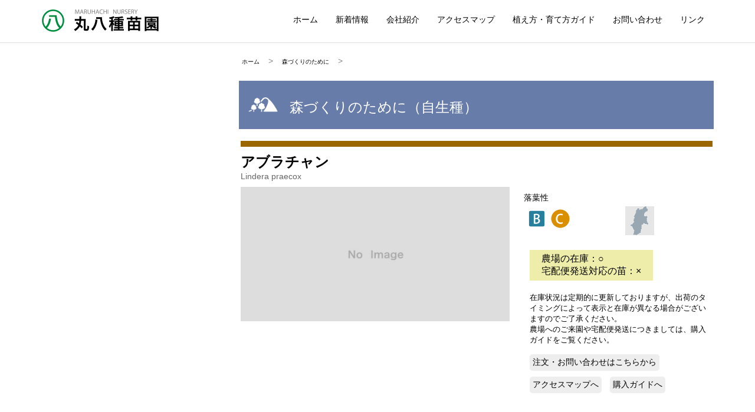

--- FILE ---
content_type: text/html; charset=UTF-8
request_url: http://seed-tree.jp/tree_forest.html?tid=100
body_size: 10147
content:
<!DOCTYPE HTML>
<html>
<head>
<meta charset="UTF-8">
<title>丸八種苗園（森づくりの個別樹種）</title>
<meta name="viewport" content="width=device-width, initial-scale=1.0">
<link href="css/style.css" rel="stylesheet" type="text/css">
<link href="http://netdna.bootstrapcdn.com/font-awesome/4.2.0/css/font-awesome.css" rel="stylesheet">

<script src="http://code.jquery.com/jquery-1.11.1.min.js"></script>
<script>
$(function(){
	
	$("#menubtn").click(function(){
		$("#menu").slideToggle();
	});
	
});
</script>
<style type="text/css">
<!--
.icon_vg1, .icon_vg2, .icon_vg3, .icon_vg4, .icon_vg5, .icon_vg6 {
	width: 160px;
	height: auto;
	text-indent:100%;
	font-size: 30px;
	white-space:nowrap;
	overflow:hidden;
	background-size: contain;
	background-repeat: no-repeat;
	background-position:2px center;
	margin: 5px 10px 5px 0;
	display: inline-block;
	float: left;
}
.icon_vg1 { background-image: url('img/ico_kubun1.png') }
.icon_vg2 { background-image: url('img/ico_kubun2.png') }
.icon_vg3 { background-image: url('img/ico_kubun3.png') }
.icon_vg4 { background-image: url('img/ico_kubun5.png') }
.icon_vg5 { background-image: url('img/ico_kubun6.png') }
.icon_vg6 { background-image: url('img/ico_kubun8.png') }

.icon_area1, .icon_area2, .icon_area3 {
	width: 60px;
	height: auto;
	text-indent:100%;
	font-size: 36px;
	white-space:nowrap;
	overflow:hidden;
	background-size: contain;
	background-repeat: no-repeat;
	background-position:2px center;
	margin: 5px 0 5px 0;
	display: inline-block;
	float: left;
}
.icon_area1 { background-image: url('img/ico_chiiki1.png') }
.icon_area2 { background-image: url('img/ico_chiiki2.png') }
.icon_area3 { background-image: url('img/ico_chiiki3.png') }

.container {
    z-index:1;
}
.icon_hedge, .icon_forest {
	width: 240px;
	height: auto;
	text-indent:100%;
	font-size:36px;
	white-space:nowrap;
	overflow:hidden;
	background-size: contain;
	background-repeat: no-repeat;
	background-position:2px center;
	margin: 5px 0 5px 0;
	display: inline-block;
	float: left;
}
.icon_hedge {
	background-image: url('img/ico_ikegaki.png');
}
.icon_forest {
	background-image: url('img/ico_mori.png');
}
 -->
</style>
<script language="JavaScript">
<!--
	function showbox( boxid ) {
	var target = document.getElementById(boxid);
	if( target.style.display != "block" ) {
		target.style.display = "block";
	}
	else {
		target.style.display = "";
	}		
}
	function HideCBox( boxid ) {
   var target = document.getElementById(boxid);
   if( target.style.display != "none" ) {
      target.style.display = "none";
   }
   else {
      target.style.display = "";
   }
}

// --></script>

</head>

<body class="contents">

<!-- Google tag (gtag.js) -->
<script async src="https://www.googletagmanager.com/gtag/js?id=G-YHDZXMLWJ7"></script>
<script>
  window.dataLayer = window.dataLayer || [];
  function gtag(){dataLayer.push(arguments);}
  gtag('js', new Date());

  gtag('config', 'G-YHDZXMLWJ7');
</script>
<header class="header">
<div class="header-inner">
	<div class="header-site">
		<div class="site">
			<h1><a href="index.html"><img src="img/logo.png" alt="丸八種苗園" width="200" height="40"></a></h1>
		</div>
	</div>

	<div class="header-nav">
    
    <button type="button" id="menubtn">
    <i class="fa fa-bars"></i><span>MENU</span>
    </button>
    
		<nav class="menu" id="menu">
			<ul>
				<li><a href="index.html">ホーム</a></li>
				<li><a href="news.html">新着情報</a></li>
				<li><a href="about.html">会社紹介</a></li>
				<li><a href="access.html" target="_new">アクセスマップ</a></li>
                <li><a href="tips.html" target="_new">植え方・育て方ガイド</a></li>
				<li><a href="contact.html" target="_new">お問い合わせ</a></li>
				<li><a href="link.html">リンク</a></li>
			</ul>
		</nav>
	</div>
</div>
</header>    

<div class="container">
	<div class="container-1">
		<div class="kiji">

			<div class="bread">
    			<ol>
    				<li><a href="index.html">ホーム</a></li>
    				<li><a href="forest.html">森づくりのために</a></li>
    			</ol>
			</div>
         
			<div class="forest-title"><h1><img src="img/ico_forest.png" width="50" height="50" alt="gardening">森づくりのために（自生種）</h1></div>

<!-- 樹種名 -->
				<div class="tree-header">
					<div class="tree-listrakuyo">
                <!--樹種名：-->アブラチャン    				</div>
    				<div class="binomial">
   Lindera praecox    			</div>
			</div>

<!-- 樹種説明 -->
			<div class="tree-main">
				<div class="tree-photo">
    <img src="tree-img/0.jpg" width="1000" height="auto" alt="樹種写真">
    			</div>
    
				<div class="tree-doc">
        			<div class="tree-coment">
        <p></p>
落葉性<br>
        			</div>
                        
					<div class="icon">
<div class="icon_vg5">夏緑（落葉）広葉樹林帯　上部低山帯・下部低山帯</div><div class="icon_area1">日本海・太平洋側</div>        			</div>
<p>
					<div class="tree-d2">
<div class="stock2">農場の在庫：○<br>宅配便発送対応の苗：×</div>						<div class="kiji-btn">
                			<p style="max-width: 470px; font-size: small;">在庫状況は定期的に更新しておりますが、出荷のタイミングによって表示と在庫が異なる場合がございますのでご了承ください。<br>農場へのご来園や宅配便発送につきましては、購入ガイドをご覧ください。</p>
        					<p><a href="contact.html?tid=100">注文・お問い合わせはこちらから</a>
                            <a href="access.html" target="_new">アクセスマップへ</a>
        					<a href="purchaseguide.html" target="_new">購入ガイドへ</a></p>
        				</div>
	  				</div>
				</div>
            </div>

<!-- 補足写真 -->
			<div class="tree-photos">
			</div>

<h3><a href="#" onclick="HideCBox('exp-foresticon');  return false;" title="クリックでアイコンの説明を開く/たたむ"><i class="fa fa-plus-square-o"></i> アイコンの説明<font size="-1" color="#666666">（クリックで説明をたたむ/開く）</font></a></h3>
				<div class="exp-box2" id="exp-foresticon">

 			<div style="background-color: #f3ecde; margin-bottom: 5px; padding: 2px 10px 2px 10px; max-width: 640px">
 				<h2>標高別アイコン：長野県における標高別の植生区分（目安）</h2>
 				<div class="table">
				<table width="100%" border="0" cellspacing="0" cellpadding="5">
					<tr>
    					<td width="32px"><img src="img/ico_kubun1s.png" width="32px" height="auto" alt="亜高山針葉樹林帯"></td>
        				<td width="32%"><p>亜高山針葉樹林帯 </p></td>
        				<td width="auto"><p>標高1600m〜</p></td>
    				</tr>
					<tr>
       					<td><img src="img/ico_kubun2s.png" width="32px" height="auto" alt="夏緑（落葉）広葉樹林帯　上部低山帯"></td>
        				<td><p>夏緑（落葉）広葉樹林帯 <br>上部低山帯 </p></td>
        				<td><p>標高700m〜1800m前後</p></td>
    				</tr>
					<tr>
    					<td><img src="img/ico_kubun3s.png" width="32px" height="auto" alt="夏緑（落葉）広葉樹林帯　下部低山帯"></td>
        				<td><p>夏緑（落葉）広葉樹林帯 <br>下部低山帯 </p></td>
        				<td><p>県北部：標高200m前後〜1000m前後,<br> 県南部：標高500m前後〜1000m前後</p></td>
    				</tr>
    				<tr>
    					<td><img src="img/ico_kubun4s.png" width="32px" height="auto" alt="常緑広葉樹林帯"></td>
        				<td><p>常緑広葉樹林帯 </p></td>
        				<td><p>天竜川流域の下伊那南部,<br> 木曽川流域の木曽南部</p></td>
     				</tr>
				</table>
				<p>&nbsp;</p>
				</div>
 
				<h2>帯域別アイコン：長野県における帯域別の植生区分（目安）</h2>
				<div class="table">
				<table width="100%" border="0" cellspacing="0" cellpadding="5">
					<tr>
    					<td width="70px" align="center"><img src="img/ico_chiiki1.png" width="48px" height="auto" alt="長野県全域"></td>
        				<td width="95px"><p>長野県全域</p></td>
        				<td width="auto"></td>
    				</tr>
					<tr>
       					<td align="center"><img src="img/ico_chiiki2.png" width="48px" height="auto" alt="日本海側地域"></td>
        				<td><p>日本海側地域 </p></td>
        				<td width="auto"><p>多雪地帯に適応した植物。冬〜春の湿潤、雪による枝折れに耐える。</p></td>
    				</tr>
					<tr>
    					<td align="center"><img src="img/ico_chiiki3.png" width="48px" height="auto" alt="太平洋側地域"></td>
        				<td><p>太平洋側地域 </p></td>
        				<td width="auto"><p>小雪地帯に適応した植物。冬の乾燥低温に耐える。</p></td>
    				</tr>
				</table>
 				</div>
 			</div>

<p><a href="#" onclick="HideCBox('exp-foresticon');  return false;" title="クリックでアイコンの説明をたたむ"><i class="fa fa-compress"></i>　アイコンの説明 をたたむ</a></p>
				</div>
 			</div>

<p><a href="#" onclick="HideCBox('exp-foresticon');  return false;" title="クリックでアイコンの説明をたたむ"><i class="fa fa-compress"></i>　アイコンの説明 をたたむ</a></p>
				</div>

		</div>
	</div>
    
	    <div class="container-2">
		<aside class="sidemenu">
        	<h1><i class="fa fa-caret-square-o-down"></i> メインコンテンツ</h1>
        	<ul>
        		<div class="sidemenu_gardening"><li><a href="gardening.html">造園・ガーデニング樹木	</a></li></div>
        		<div class="sidemenu_tips"><li><a href="tips.html">植え方・育て方</a></li></div>
        		<div class="sidemenu_forest"><li><a href="forest.html">森づくりのために</a></li></div>
        	</ul>
        </aside> 
	</div>    
</div>

<img src="img/footer.png" alt="" class="footerimg">
<footer class="footer">
<div class="footer-inner">
	<div class="copyright">
		<p align="right">Copyright(c) 有限会社丸八種苗園</p>
	</div>
</div>
</footer>
</body>
</html>





--- FILE ---
content_type: text/css
request_url: http://seed-tree.jp/css/style.css
body_size: 18470
content:
@charset "UTF-8";

/* koko */

.ec-info {
	background-color: #fff5ed;
	padding: 1px 20px;
	margin-bottom: 30px;
	border-radius: 10px;
}
.ec-follow-info {
	font-size: 18px!important;
	font-weight: bold;
	
}
.follow .ec-follow-info-text p {
	border-radius: 10px!important;
}
.ec-follow-info-text p {
	font-size: 15px!important;
	text-align: left!important;
}

.ec-follow-info-text a {
	text-decoration: underline!important;
	color: #3257a5!important;
}

body {
	margin: 0;
	font-family: 'ヒラギノ角ゴ Pro W3', 'Hiragino Kaku Gothic Pro', 'メイリオ', Meiryo, Osaka, 'ＭＳ Ｐゴシック', 'MS PGothic', sans-serif
}

a:link {
	color: #000000;
	text-decoration: none;
}
a:visited {
	
	color: #000000;
	text-decoration: none;
}
a:hover {
	text-decoration: none;
}
a:active {
	text-decoration: none;
}


/* サイト名 */
.site h1 a {
	color: #000000;
	text-decoration: none
}

.site h1 {
	margin: 0px;
	font-size: 30px
}

.site img {
	border: none
}

/* トップページ */
/* ヘッダー画像 */
.topimg {
	max-width: 100%;
	height: auto;
	vertical-align: bottom
}

/* トップページのキャッチコピー */
.catch {
	margin: 0;
	padding: 15px;
	background-color: rgba(255,255,255,0.7);
	font-size: 12px;
	border-radius: 10px
}

/* トップページのヘッダー画像にキャッチコピーを重ねる */
.top {
	position: relative
}

.catch {
	position: absolute;
	top: 7%;
	left: 3%;
	right: 3%
}

/* トップページの概要 */
.gaiyou a {
	display: block;
	background-color: #524e3c;
	color: #ffffff;
	text-align: center;
	text-decoration: none;
	border-radius: 10px
}

.gaiyou a:hover {
	opacity: 0.8
}

.gaiyou h2 {
	margin-top: 0;
	margin-bottom: 0;
	padding: 5px 0;
	font-size: 16px;
	font-weight: normal
}

.gaiyou p {
	margin-top: 0;
	margin-bottom: 0;
	padding-top: 0px;
	padding-bottom: 15px;
	background-color: #524e3c;
	font-size: 9px;
	border-radius: 0 0 10px 10px
}

.gaiyou i {
	display: block;
	padding: 3px 0;
}

.gaiyou .gardening {
	background-color: #006666;
	border-radius: 10px 10px 0 0
}

.gaiyou .tips {
	background-color: #956134;
	border-radius: 10px 10px 0 0
}

.gaiyou .forest {
	background-color: #687ca9;
	border-radius: 10px 10px 0 0
}

.gaiyou img {
	border: none;
}

/* トップページの新着情報欄 */
.news {
	padding: 20px;
	border: solid 5px #dddddd;
	border-radius: 10px
}

.news h3 {
	margin-top: 0;
	margin-bottom: 5px;
	font-size: 16px;
	color: #666666
}

.news ul {
	margin: 0;
	padding: 0;
	list-style: none
}

.news li a {
	display: block;
	padding: 5px;
	border-bottom: dotted 2px #dddddd;
	color: #000000;
	font-size: 16px;
	text-decoration: none
}

.news li a:hover {
	background-color: #eeeeee
}

.news time {
	color: #888888;
	font-weight: bold
	float: left;
	width: 60px
}

.news a:after {
	display: block;
	clear: both
}

.news .text {
	float: none;
	width: auto;
	margin-left: 60px
}

.news_box a {
	display: inline-block;
	margin: 5px;
	background-color: #eeeeee;
	color: #000000
}

.news_box a:hover {
	opacity: 0.8
}

.news_box img {
	display: block;
	clear: both;
	margin-bottom: 5px
}

/* トップページのSNSメニュー欄 */
.follow ul {
	margin: 0;
	padding: 0;
	list-style: none
}

.follow li a {
	display: block;
	margin-bottom: 10px;
	padding: 10px;
	border-radius: 4px;
	color: #ffffff;
	font-size: 14px;
	text-decoration: none
}

.follow li a:hover {
	opacity: 0.8
}

.follow-tw {
	background-color: #55acee
}

.follow-fb {
	background-color: #3b5998
}

.follow-gp {
	background-color: #dd4b39
}

.follow i {
	margin-right: 10px;
	font-size: 24px;
	vertical-align: middle
}

/* トップページの補足説明 */
.follow p {
	margin-top: 0;
	margin-bottom: 20px;
	padding: 10px;
	background-color: #dddddd;
	font-size: 12px;
	text-align: center
}

/* トップページの吹き出し */
.follow-info {
	position: relative;
	background: #dddddd;
	border-radius: 5px
}

.follow-info:after {
	top: 100%;
	left: 50%;
	border: solid transparent;
	content: " ";
	height: 0;
	width: 0;
	position: absolute;
	pointer-events: none;
	border-color: rgba(221, 221, 221, 0);
	border-top-color: #dddddd;
	border-width: 15px;
	margin-left: -15px
}

/* 記事 */
.kiji h1 {
	margin-top: 0;
	margin-bottom: 20px;
	padding-left: 16px;
	border-left: solid 20px #40a990;
	font-size: 24px;
	font-weight: normal
}

.kiji h2 {
	margin-top: 50px;
	margin-bottom: 20px;
	border-bottom: solid 1px #dddddd;
	font-size: 18px;
	font-weight: normal
}

.kiji h2 i {
	margin-right: 7px;
	color: #888888
}

.kiji h2 a:link {
	color: #000000;
}
.kiji h2 a:visited {
	color: #000000;
}

.kiji h3 {
	margin-top: 30px;
	margin-bottom: 5px;
	font-size: 16px;
	font-weight: normal;
	color: #333333;
}

.kiji h3 i {
	margin-right: 7px;
	color: #888888
}

.kiji h3 a:link {
	color: #000000;
}
.kiji h3 a:visited {
	color: #000000;
}

.kiji p {
	max-width: 640px;
	margin-top: 0;
	margin-bottom: 10px;
	font-size: 14px;
}

.kiji .table p {
	margin: 0;
	font-size: 14px
}

.kiji li {
	font-size: 14px
}

.kiji .lead {
	max-width: 640px;
	font-size: 14px;
	color: #666666
}

.kiji img {
	max-width: 640px;
	max-width: 100%;
	height: auto
}

.kiji img {
	vertical-align: -0.8em;
	margin-right: 20px
}

.kiji-btn {
	clear: both
}

.kiji-btn a {
	display: inline-block;
	padding: 5px;
	margin: 5px 10px 5px 0;
	background-color: #eeeeee;
	color: #000000;
	border-radius: 5px
}

.kiji-btn a:hover {
	opacity: 0.8
}

.faq a {
	display: block;
	padding: 5px;
	background-color: #ff6600;
	color: #ffffff;
	border-radius: 5px
}

.faq a:hover {
	opacity: 0.8
}

/* 標準で非表示状態に */
.exp-box {
   display: none 
}

.exp-box a {
	display: inline-block;
	padding: 5px;
	color: #666666;
	font-size: 12px;
	background-color: #eeeeee;
	border-radius: 5px
}
	
.exp-box a:hover {
	opacity: 0.8
}

/* 標準で表示状態に */
.exp-box2 {
   display: block
}

.exp-box2 a {
	display: inline-block;
	padding: 5px;
	color: #666666;
	font-size: 12px;
	background-color: #eeeeee;
	border-radius: 5px
}
	
.exp-box2 a:hover {
	opacity: 0.8
}


.exp-img {
	max-width: 450px
}

.exp-doc {
	max-width: 450px;
	padding-left: 30px;
	padding-bottom: 10px
}

.table {
	max-width: 640px;
	margin-bottom: 50px
}

.formbox {
	max-width: 640px;
	padding-top: 15px;
	padding-bottom: 15px;
	font-size: 14px
}

.nakami a {
	display: inline-block;
	padding: 5px;
	color: #000000;
	text-decoration: none
}

.nakami a:hover {
	background-color: #eeeeee
}

/* メインコンテンツページのタイトル　*/
.gardening-title {
	background-color: #006666;
	padding-top: 10px;
	padding-bottom: 1px;
	padding-left: 0px;
	margin-bottom: 20px
}

.tips-title {
	background-color: #956134;
	padding-top: 10px;
	padding-bottom: 1px;
	padding-left: 0px;
	margin-bottom: 20px
}

.forest-title {
	background-color: #687ca9;
	padding-top: 10px;
	padding-bottom: 1px;
	padding-left: 0px;
	margin-bottom: 20px
}

.gardening-title img, .tips-title img, .forest-title img {
	vertical-align: -0.3em;
	margin-right: 20px
}

.gardening-title h1, .tips-title h1, .forest-title h1 {
	border-left: none;
	color: #ffffff
}

/* パンくずリスト */
.bread {
	margin-bottom: 20px
}

.bread ol {
	margin: 0;
	padding: 0;
	list-style: none
}

.bread li a {
	display: inline-block;
	padding: 5px;
	color: #000000;
	font-size: 10px;
	text-decoration: none
}

.bread li a:hover {
	background-color: #eeeeee
}

.bread ol:after {
	content: "";
	display: block;
	clear: both
}

.bread li {
	float: left;
	width: auto
}

.bread li:after {
	content: '\003e';
	margin-left: 10px;
	margin-right: 10px;
	color: #888888
}

/* 樹木ページのメニュー */
.tree-catch {
	margin: 0;
	padding: 5px;
	background-color: rgba(255,255,255,0.7);
	color: #000000
}

/* 樹木ページのヘッダー画像にキャッチコピーを重ねる */
.tree-top {
	position: relative
}

.tree-catch {
	font-size: 24px;
	text-decoration: none;
	position: absolute;
	top: 7%;
	left: 3%;
	border-radius: 5px
}

/*　樹木リストページの横5つ並び */
.tree-list {
	float: left;
	width: 18%;
	margin-right: 1%;
	margin-left: 1%
}

.tree-list:nth-child(5n+1) {
	clear: both
}

.tree-list a {
	color: #00000;
	text-decoration: none;
}

.tree-list a:hover {
	opacity: 0.7
}

.tree-list img {
	margin-bottom: 20px
}

/* 樹木リストページの樹木名（落葉 常緑別） */
.tree-listrakuyo {
	margin-top: 5px;
	border-top: solid 5px #996600;
	font-size: 12px;
	color: #000000;
	font-weight: bold
}

.tree-listjoryoku {
	margin-top: 5px;
	border-top: solid 5px #339966;
	font-size: 12px;
	color: #000000;
	font-weight: bold
}

/* 個別樹種ページの樹木名 */

.tree-header .tree-listjoryoku {
  padding-top: 10px;
  border-top: solid 10px #339966;
  font-size:24px;
  color: #000000;
  font-weight: bold
}

.tree-header .tree-listrakuyo {
  padding-top: 10px;
  border-top: solid 10px #996600;
  font-size:24px;
  color: #000000;
  font-weight: bold
}

.binomial {
	margin: 0;
	padding-bottom: 10px;
	color: #666666;
	font-size: 14px;
	text-decoration: none
}

/* 個別樹種ページのメイン写真、説明 */
.tree-photo img {
	max-width: 100%;
	height: auto;
	vertical-align: bottom;
	padding-bottom: 20px
}

.tree-doc p {
	margin: 0;
	padding-top: 0;
	padding-bottom: 10px
}

.tree-coment {
	font-size: 14px;
	text-decoration: none;
	color: #000000
}

.tree-d2 {
	padding: 5px;
	margin-bottom: 20px;
	clear: both
}

.tree-d2 p {
	padding: 5px;
	color: #000000;
	font-size: 14px;
	text-decoration: none
}

.tree-d2 img{
	margin: 10px
}

/* 宅配便発送可能サイズの在庫表示 */
.stock {
	display: inline-block;
	background-color: #ff6600;
	color: #ffffff;
	margin: 15px 5px;
	padding: 5px 20px;
	float: left;
	clear: both
}

.stock2 {
	display: inline-block;
	background-color: #eeeeaa;
	color: #000000;
	margin: 15px 5px;
	padding: 5px 20px;
	float: left;
	clear: both
}

.nonstock {
	display: inline-block;
	background-color: #DFEEFF;
	margin: 15px 5px;
	padding: 5px 20px;
	float: left;
	clear: both
}	

/* 個別樹種ページの補足写真 */
.tree-photos {
	margin-top: 30px
}

.tree-photos img {
	width: 100%;
	height: auto;
	vertical-align: top
}

.tree-photos p {
	margin-top: 5px;
	margin-bottom: 15px;
	font-size: 14px;
	text-decoration: none
}

/* 個別樹種ページの補色写真 横４つ並び */
.tree-photos:after {
	content: "";
	display: block;
	clear: both
}

.tree-p {
	float: left;
	width: 23%;
	margin-right: 1%;
	margin-left: 1%
}
.tree-p:nth-child(4n+1) {
	clear: both
}

.tree-p a {
	color: #00000;
	text-decoration: none;
}

.tree-p a:hover {
	opacity: 0.7
}

/* 個別樹種ページのアイコン説明 */
.icon ul {
	margin: 0;
	padding: 0;
	list-style-type: none
}

.icon li {
	display: block;
	padding: 5px;
	color: #000000;
	font-size: 18px;
	text-decoration: none
}

.icon li:hover {
	background-color: #eeeeee
}

.icon ul:after {
	content: "";
	display: block;
	clear: both
}

.icon li {
	float: left;
	width: auto
}

/* サイドメニュー */
.sidemenu {
	border: solid 6px #dddddd;
	border-radius: 10px
}

.sidemenu h1 {
	margin: 0;
	padding: 10px;
	font-size: 16px;
	font-weight: normal
}

.sidemenu h1 i {
	margin-right: 5px;
	color: #8abc60;
	font-size: larger
}

.sidemenu ul {
	margin: 0;
	padding: 0;
	list-style: none
}

.sidemenu li a {
	display: block;
	padding: 10px;
	border-top: solid 1px #dddddd;
	color: #000000;
	font-size: 14px;
	text-decoration: none
}

/*
.sidemenu li a:hover {
	background-color: #eeeeee
}
*/

.sidemenu_gardening li a:hover {
	background-color: #006666;
	color: #ffffff;
	border-radius: 5px;
}

.sidemenu_tips li a:hover {
	background-color: #956134;
	color: #ffffff;
	border-radius: 5px;
}

.sidemenu_forest li a:hover {
	background-color: #687ca9;
	color: #ffffff;
	border-radius: 5px;
}

/* フッター上の画像 */
.footerimg {
	max-width: 100%;
	height: auto;
	vertical-align: bottom
}

/* コピーライト */
.copyright p {
	font-size: 14px;
	color: #666666;
	margin: 0px
}

/* フッター内の生産樹種名 */
.jusyu p {
	font-size: 10px;
	color: #666666;
	margin-left: 30%;
	margin-top: 20px;
	margin-bottom: 10px
}
/* FOOTER をバーの形にする */
.footer {
	padding-top: 15px;
	padding-bottom: 15px;
	background-color: #dddddd
}

/* headerの下に罫線を挿入（コンテンツページのみ） */
.contents .header {
	border-bottom: solid 1px #dddddd
}

/* ボックスの左右余白 */
.header, .info, .footer, .pickup, .container {
	padding-left: 15px;
	padding-right: 15px
}

/* ボックスの上下余白 */
.header {
	padding-top: 15px;
	padding-bottom: 10px
}

.info {
	padding-top:20px;
	padding-bottom: 20px
}

.info-main {
	padding-bottom: 20px
}

.pickup {
	padding-top: 20px
}

.pickup-1, .pickup-2, .pickup-3 {
	padding-bottom: 10px
}

.container {
	padding-top: 0px;
	padding-bottom: 25px
}

.container-1 {
	margin-top: 0;
	padding-top: 0
}

.container-2 {
	padding-top: 25px
}


/* ################################ */
/* ####### 自動縮小拡大設定 ####### */
/* ################################ */

/* ########## 359px以下 ########## */
@media (max-width: 359px){

/* サイト名 */
.site img {
	width: 180px;
	height: auto
}

}

/* ########## 599px以下 ########## */
@media (max-width: 599px){

/* トグルボタン */
#menubtn {
	padding: 6px 12px;
	border: solid 1px #aaaaaa;
	border-radius: 5px;
	background-color: #ffffff;
	position: absolute;
	top: 20px;
	right: 15px;
	cursor: pointer
}

#menubtn:hover {
	background-color: #dddddd
}

#menubtn:focus {
	outline: none
}

#menubtn i {
	color: #888888;
	font-size: 18px
}

#menubtn span {
	display: inline-block;
	text-indent: -9999px
}

/* ナビゲーションメニュー */
#menu {
	display: block
}

.menu ul {
	margin: 0;
	padding: 0;
	list-style: none
}

.menu li a {
	display: block;
	margin: 5px;
	padding: 5px 10px;
	color: #000000;
	font-size: 12px;
	text-decoration: none;
	background-color: #eeeeee;
	border-radius: 5px
}

.menu li a:hover {
	background-color: #dddddd
}

/* 横に並べる */
.menu ul:after {
	content: "";
	display: block;
	clear: both
}

.menu li {
	float: left;
	width: auto
}

/* キャッチコピー */
.catch {
	padding: 5px 10px;
	font-size: 11px
}

/* 記事 */
.kiji h1 {
	font-size: 21px
}

.kiji h2 {
	font-size: 18px
}

.kiji .lead {
	font-size: 12px
}

.kiji p {
	font-size: 12px
}

.kiji .table p {
	font-size: 12px
}

.kiji li {
	font-size: 12px
}

/* 樹種ページ用 */
.tree-catch {
	font-size: 18px
}

.tree-name {
	font-size: 20px
}

.binomial {
	font-size: 12px
}

.tree-photos p {
	font-size: 12px;
	text-decoration: none
}
	
/* 樹種ページの補足写真 横2つ並び */
.tree-photos:after {
	content: "";
	display: block;
	clear: both
}

.tree-p {
	float: left;
	width: 48%
}

.tree-p:nth-child(odd) {
	padding-right: 10px;
	-moz-box-sizing: border-box;
	-webkit-box-sizing: border-box;
	box-sizing: border-box;
	clear: both
}

.tree-p:nth-child(even) {
	padding-left: 10px;
	-moz-box-sizing: border-box;
	-webkit-box-sizing: border-box;
	box-sizing: border-box
}

/* 樹木リストページの樹種名 */
.tree-listrakuyo {
	font-size: 10px;
}

.tree-listjoryoku {
	font-size: 10px;
}
	
/* 樹木リストページ 横3つ並び */
.tree-list {
	float: left;
	width: 30%;
	margin-right: 2%;
	margin-left: 1%
}

.tree-list:nth-child(5n+1) {
	clear: none
}

.tree-list:nth-child(3n+1) {
	clear: both
}

}

/* ########## 600px以上 ########## */
@media (min-width: 600px) {
#menubtn {
	display: none
}

/* ナビゲーション */
#menu {
	display: block !important
}

.menu ul {
	margin: 0px;
	padding: 0px;
	list-style: none
}

.menu li a {
	display: block;
	padding: 10px 15px;
	color: #000000;
	font-size:12px;
	text-decoration: none
}

.menu li a:hover {
	background-color: #eeeeee;
	border-radius: 8px
}

/* 横に並べる */
.menu ul:after {
	content: "";
	display: block;
	clear: both
}

.menu li {
	float: left;
	width: auto
}

/* header-siteとheader-menuを横に並べる設定 */
.header:after {
	content: "";
	display: block;
	clear: both
}

.header-site {
	float: left;
	width: auto
}

.header-nav {
	float: right;
	width: auto
}

.catch {
	position: absolute;
	top: 7%;
	left: 3%;
	right: 35%
}

/* pickup-1、pickup-2、pickup-3を横に並べる設定 */
.pickup:after {
	content: "";
	display: block;
	clear: both
}

.pickup-1 {
	float: left;
	width: 32%;
	margin-right: 2%;
}

.pickup-2 {
	float: left;
	width: 32%;
	margin-right: 2%;
}

.pickup-3 {
	float: left;
	width: 32%
}

}

/* ########## 767px以下 ########## */
@media (max-width: 767px) {
/* 新着情報内のリンク文字 */
.news li a {
	font-size: 14px;
}

}

/* ########## 768px以上 ########## */
@media (min-width: 768px) {
/* info-mainとinfo-subを横に並べる設定 */
.info:after {
	content: "";
	display: block;
	clear: both
}

.info-main {
	float: left;
	width: 70%;
	padding-right: 35px;
	-moz-box-sizing: border-box;
	-webkit-box-sizing: border-box;
	box-sizing: border-box
}

.info-sub {
	float: left;
	width: 30%
}

/* pickup内の文字サイズ調整 */
.gaiyou h2 {
	font-size: 20px;
}

.gaiyou p {
	font-size: 10px;
}

/* tipsページ内の解説図と文章を横に並べる */
.exp:after {
	content: "";
	display: block;
	clear: both
}

.exp-img {
	float: left;
	width: 50%;
	padding-right: 10px;
	-moz-box-sizing: border-box;
	-webkit-box-sizing: border-box;
	box-sizing: border-box
}

.exp-doc {
	padding-top: 30px;
	padding-bottom: 0;
	padding-left: 20px;
	float: left;
	width: 40%
}

/* サイドメニューを横に並べる */
.container:after {
	content: "";
	display: block;
	clear: both
}

.container-1 {
	float: right;
	width: 75%;
	padding-left: 50px;
	-moz-box-sizing: border-box;
	-webkit-box-sizing: border-box;
	box-sizing: border-box
}

.container-2 {
	float: left;
	width: 25%
}

}

/* ########## 900px以上 ########## */
@media (min-width: 900px) {
.menu li a {
	font-size:14px;
}
	
/* 樹種写真、説明を横に並べる設定 */
.tree-main:after {
	content: "";
	display: block;
	clear: both
}

.tree-photo {
	float: left;
	width: 57%;
	margin-right: 3%
}

.tree-doc {
	float: left;
	width: 40%
}

}

/* ########## 1190px以上 ######### */
@media (min-width:1190px){

/* 全体の横幅を固定 */
.photo, .info, .header-inner, .footer-inner, .pickup, .container {
	width: 1140px;
	margin-left: auto;
	margin-right: auto
}

.tree-header, .tree-main, .tree-photos {
	width: 800px;
	margin-left: auto;
	margin-right: auto
}

/* header の下に罫線を挿入 */
.header {
	margin-bottom: 20px;
	border-bottom: solid 1px #dddddd
}

}
